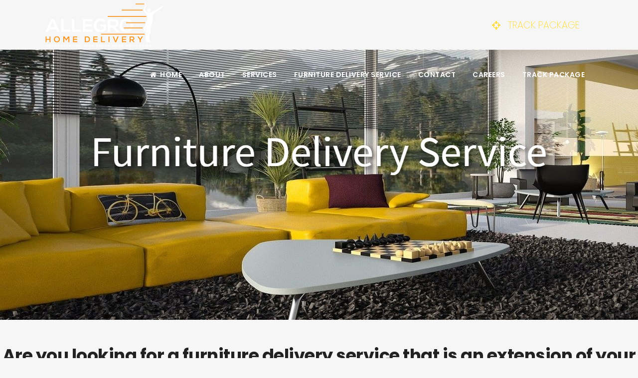

--- FILE ---
content_type: text/html; charset=UTF-8
request_url: https://allegrohomedelivery.com/furniture/
body_size: 9450
content:
	<!DOCTYPE html>
<html lang="en-US">
<head>
	<meta charset="UTF-8" />
	
	<title>Allegro Home Delivery |   Furniture Delivery Service</title>

	
			
						<meta name="viewport" content="width=device-width,initial-scale=1,user-scalable=no">
		
	<link rel="profile" href="http://gmpg.org/xfn/11" />
	<link rel="pingback" href="https://allegrohomedelivery.com/xmlrpc.php" />
            <link rel="shortcut icon" type="image/x-icon" href="">
        <link rel="apple-touch-icon" href=""/>
    	<link href='//fonts.googleapis.com/css?family=Raleway:100,200,300,400,500,600,700,800,900,300italic,400italic,700italic|Poppins:100,200,300,400,500,600,700,800,900,300italic,400italic,700italic|Open+Sans:100,200,300,400,500,600,700,800,900,300italic,400italic,700italic&subset=latin,latin-ext' rel='stylesheet' type='text/css'>
<script type="application/javascript">var QodeAjaxUrl = "https://allegrohomedelivery.com/wp-admin/admin-ajax.php"</script><meta name='robots' content='max-image-preview:large' />
	<style>img:is([sizes="auto" i], [sizes^="auto," i]) { contain-intrinsic-size: 3000px 1500px }</style>
	<link rel='dns-prefetch' href='//www.googletagmanager.com' />
<link rel="alternate" type="application/rss+xml" title="Allegro Home Delivery &raquo; Feed" href="https://allegrohomedelivery.com/feed/" />
<link rel="alternate" type="application/rss+xml" title="Allegro Home Delivery &raquo; Comments Feed" href="https://allegrohomedelivery.com/comments/feed/" />
<script type="text/javascript">
/* <![CDATA[ */
window._wpemojiSettings = {"baseUrl":"https:\/\/s.w.org\/images\/core\/emoji\/16.0.1\/72x72\/","ext":".png","svgUrl":"https:\/\/s.w.org\/images\/core\/emoji\/16.0.1\/svg\/","svgExt":".svg","source":{"concatemoji":"https:\/\/allegrohomedelivery.com\/wp-includes\/js\/wp-emoji-release.min.js?ver=6.8.3"}};
/*! This file is auto-generated */
!function(s,n){var o,i,e;function c(e){try{var t={supportTests:e,timestamp:(new Date).valueOf()};sessionStorage.setItem(o,JSON.stringify(t))}catch(e){}}function p(e,t,n){e.clearRect(0,0,e.canvas.width,e.canvas.height),e.fillText(t,0,0);var t=new Uint32Array(e.getImageData(0,0,e.canvas.width,e.canvas.height).data),a=(e.clearRect(0,0,e.canvas.width,e.canvas.height),e.fillText(n,0,0),new Uint32Array(e.getImageData(0,0,e.canvas.width,e.canvas.height).data));return t.every(function(e,t){return e===a[t]})}function u(e,t){e.clearRect(0,0,e.canvas.width,e.canvas.height),e.fillText(t,0,0);for(var n=e.getImageData(16,16,1,1),a=0;a<n.data.length;a++)if(0!==n.data[a])return!1;return!0}function f(e,t,n,a){switch(t){case"flag":return n(e,"\ud83c\udff3\ufe0f\u200d\u26a7\ufe0f","\ud83c\udff3\ufe0f\u200b\u26a7\ufe0f")?!1:!n(e,"\ud83c\udde8\ud83c\uddf6","\ud83c\udde8\u200b\ud83c\uddf6")&&!n(e,"\ud83c\udff4\udb40\udc67\udb40\udc62\udb40\udc65\udb40\udc6e\udb40\udc67\udb40\udc7f","\ud83c\udff4\u200b\udb40\udc67\u200b\udb40\udc62\u200b\udb40\udc65\u200b\udb40\udc6e\u200b\udb40\udc67\u200b\udb40\udc7f");case"emoji":return!a(e,"\ud83e\udedf")}return!1}function g(e,t,n,a){var r="undefined"!=typeof WorkerGlobalScope&&self instanceof WorkerGlobalScope?new OffscreenCanvas(300,150):s.createElement("canvas"),o=r.getContext("2d",{willReadFrequently:!0}),i=(o.textBaseline="top",o.font="600 32px Arial",{});return e.forEach(function(e){i[e]=t(o,e,n,a)}),i}function t(e){var t=s.createElement("script");t.src=e,t.defer=!0,s.head.appendChild(t)}"undefined"!=typeof Promise&&(o="wpEmojiSettingsSupports",i=["flag","emoji"],n.supports={everything:!0,everythingExceptFlag:!0},e=new Promise(function(e){s.addEventListener("DOMContentLoaded",e,{once:!0})}),new Promise(function(t){var n=function(){try{var e=JSON.parse(sessionStorage.getItem(o));if("object"==typeof e&&"number"==typeof e.timestamp&&(new Date).valueOf()<e.timestamp+604800&&"object"==typeof e.supportTests)return e.supportTests}catch(e){}return null}();if(!n){if("undefined"!=typeof Worker&&"undefined"!=typeof OffscreenCanvas&&"undefined"!=typeof URL&&URL.createObjectURL&&"undefined"!=typeof Blob)try{var e="postMessage("+g.toString()+"("+[JSON.stringify(i),f.toString(),p.toString(),u.toString()].join(",")+"));",a=new Blob([e],{type:"text/javascript"}),r=new Worker(URL.createObjectURL(a),{name:"wpTestEmojiSupports"});return void(r.onmessage=function(e){c(n=e.data),r.terminate(),t(n)})}catch(e){}c(n=g(i,f,p,u))}t(n)}).then(function(e){for(var t in e)n.supports[t]=e[t],n.supports.everything=n.supports.everything&&n.supports[t],"flag"!==t&&(n.supports.everythingExceptFlag=n.supports.everythingExceptFlag&&n.supports[t]);n.supports.everythingExceptFlag=n.supports.everythingExceptFlag&&!n.supports.flag,n.DOMReady=!1,n.readyCallback=function(){n.DOMReady=!0}}).then(function(){return e}).then(function(){var e;n.supports.everything||(n.readyCallback(),(e=n.source||{}).concatemoji?t(e.concatemoji):e.wpemoji&&e.twemoji&&(t(e.twemoji),t(e.wpemoji)))}))}((window,document),window._wpemojiSettings);
/* ]]> */
</script>
<link rel='stylesheet' id='layerslider-css' href='https://allegrohomedelivery.com/wp-content/plugins/LayerSlider/assets/static/layerslider/css/layerslider.css?ver=8.1.2' type='text/css' media='all' />
<style id='wp-emoji-styles-inline-css' type='text/css'>

	img.wp-smiley, img.emoji {
		display: inline !important;
		border: none !important;
		box-shadow: none !important;
		height: 1em !important;
		width: 1em !important;
		margin: 0 0.07em !important;
		vertical-align: -0.1em !important;
		background: none !important;
		padding: 0 !important;
	}
</style>
<link rel='stylesheet' id='contact-form-7-css' href='https://allegrohomedelivery.com/wp-content/plugins/contact-form-7/includes/css/styles.css?ver=6.1.4' type='text/css' media='all' />
<link rel='stylesheet' id='wp-components-css' href='https://allegrohomedelivery.com/wp-includes/css/dist/components/style.min.css?ver=6.8.3' type='text/css' media='all' />
<link rel='stylesheet' id='godaddy-styles-css' href='https://allegrohomedelivery.com/wp-content/mu-plugins/vendor/wpex/godaddy-launch/includes/Dependencies/GoDaddy/Styles/build/latest.css?ver=2.0.2' type='text/css' media='all' />
<link rel='stylesheet' id='default_style-css' href='https://allegrohomedelivery.com/wp-content/themes/bridge/style.css?ver=6.8.3' type='text/css' media='all' />
<link rel='stylesheet' id='qode_font_awesome-css' href='https://allegrohomedelivery.com/wp-content/themes/bridge/css/font-awesome/css/font-awesome.min.css?ver=6.8.3' type='text/css' media='all' />
<link rel='stylesheet' id='qode_font_elegant-css' href='https://allegrohomedelivery.com/wp-content/themes/bridge/css/elegant-icons/style.min.css?ver=6.8.3' type='text/css' media='all' />
<link rel='stylesheet' id='qode_linea_icons-css' href='https://allegrohomedelivery.com/wp-content/themes/bridge/css/linea-icons/style.css?ver=6.8.3' type='text/css' media='all' />
<link rel='stylesheet' id='qode_dripicons-css' href='https://allegrohomedelivery.com/wp-content/themes/bridge/css/dripicons/dripicons.css?ver=6.8.3' type='text/css' media='all' />
<link rel='stylesheet' id='stylesheet-css' href='https://allegrohomedelivery.com/wp-content/themes/bridge/css/stylesheet.min.css?ver=6.8.3' type='text/css' media='all' />
<style id='stylesheet-inline-css' type='text/css'>
 .page-id-547.disabled_footer_top .footer_top_holder, .page-id-547.disabled_footer_bottom .footer_bottom_holder { display: none;}


</style>
<link rel='stylesheet' id='qode_print-css' href='https://allegrohomedelivery.com/wp-content/themes/bridge/css/print.css?ver=6.8.3' type='text/css' media='all' />
<link rel='stylesheet' id='mac_stylesheet-css' href='https://allegrohomedelivery.com/wp-content/themes/bridge/css/mac_stylesheet.css?ver=6.8.3' type='text/css' media='all' />
<link rel='stylesheet' id='webkit-css' href='https://allegrohomedelivery.com/wp-content/themes/bridge/css/webkit_stylesheet.css?ver=6.8.3' type='text/css' media='all' />
<link rel='stylesheet' id='style_dynamic-css' href='https://allegrohomedelivery.com/wp-content/themes/bridge/css/style_dynamic.css?ver=1747253561' type='text/css' media='all' />
<link rel='stylesheet' id='responsive-css' href='https://allegrohomedelivery.com/wp-content/themes/bridge/css/responsive.min.css?ver=6.8.3' type='text/css' media='all' />
<link rel='stylesheet' id='style_dynamic_responsive-css' href='https://allegrohomedelivery.com/wp-content/themes/bridge/css/style_dynamic_responsive.css?ver=1747253561' type='text/css' media='all' />
<link rel='stylesheet' id='js_composer_front-css' href='https://allegrohomedelivery.com/wp-content/plugins/js_composer/assets/css/js_composer.min.css?ver=8.7.2' type='text/css' media='all' />
<link rel='stylesheet' id='custom_css-css' href='https://allegrohomedelivery.com/wp-content/themes/bridge/css/custom_css.css?ver=1747253561' type='text/css' media='all' />
<script type="text/javascript" src="https://allegrohomedelivery.com/wp-includes/js/jquery/jquery.min.js?ver=3.7.1" id="jquery-core-js"></script>
<script type="text/javascript" src="https://allegrohomedelivery.com/wp-includes/js/jquery/jquery-migrate.min.js?ver=3.4.1" id="jquery-migrate-js"></script>
<script type="text/javascript" id="layerslider-utils-js-extra">
/* <![CDATA[ */
var LS_Meta = {"v":"8.1.2","fixGSAP":"1"};
/* ]]> */
</script>
<script type="text/javascript" src="https://allegrohomedelivery.com/wp-content/plugins/LayerSlider/assets/static/layerslider/js/layerslider.utils.js?ver=8.1.2" id="layerslider-utils-js"></script>
<script type="text/javascript" src="https://allegrohomedelivery.com/wp-content/plugins/LayerSlider/assets/static/layerslider/js/layerslider.kreaturamedia.jquery.js?ver=8.1.2" id="layerslider-js"></script>
<script type="text/javascript" src="https://allegrohomedelivery.com/wp-content/plugins/LayerSlider/assets/static/layerslider/js/layerslider.transitions.js?ver=8.1.2" id="layerslider-transitions-js"></script>

<!-- Google tag (gtag.js) snippet added by Site Kit -->
<!-- Google Analytics snippet added by Site Kit -->
<!-- Google Ads snippet added by Site Kit -->
<script type="text/javascript" src="https://www.googletagmanager.com/gtag/js?id=GT-WF4SRK2" id="google_gtagjs-js" async></script>
<script type="text/javascript" id="google_gtagjs-js-after">
/* <![CDATA[ */
window.dataLayer = window.dataLayer || [];function gtag(){dataLayer.push(arguments);}
gtag("set","linker",{"domains":["allegrohomedelivery.com"]});
gtag("js", new Date());
gtag("set", "developer_id.dZTNiMT", true);
gtag("config", "GT-WF4SRK2");
gtag("config", "AW-11017462854");
/* ]]> */
</script>
<script></script><meta name="generator" content="Powered by LayerSlider 8.1.2 - Build Heros, Sliders, and Popups. Create Animations and Beautiful, Rich Web Content as Easy as Never Before on WordPress." />
<!-- LayerSlider updates and docs at: https://layerslider.com -->
<link rel="https://api.w.org/" href="https://allegrohomedelivery.com/wp-json/" /><link rel="alternate" title="JSON" type="application/json" href="https://allegrohomedelivery.com/wp-json/wp/v2/pages/547" /><link rel="EditURI" type="application/rsd+xml" title="RSD" href="https://allegrohomedelivery.com/xmlrpc.php?rsd" />
<meta name="generator" content="WordPress 6.8.3" />
<link rel="canonical" href="https://allegrohomedelivery.com/furniture/" />
<link rel='shortlink' href='https://allegrohomedelivery.com/?p=547' />
<link rel="alternate" title="oEmbed (JSON)" type="application/json+oembed" href="https://allegrohomedelivery.com/wp-json/oembed/1.0/embed?url=https%3A%2F%2Fallegrohomedelivery.com%2Ffurniture%2F" />
<link rel="alternate" title="oEmbed (XML)" type="text/xml+oembed" href="https://allegrohomedelivery.com/wp-json/oembed/1.0/embed?url=https%3A%2F%2Fallegrohomedelivery.com%2Ffurniture%2F&#038;format=xml" />
<meta name="generator" content="Site Kit by Google 1.170.0" /><script>
        (function () {
          var zi = document.createElement('script');
          zi.type = 'text/javascript';
          zi.async = true;
          zi.referrerPolicy = 'unsafe-url';
          zi.src = 'https://ws.zoominfo.com/pixel/8p69cof1ftQHeXFd3jbt';
          var s = document.getElementsByTagName('script')[0];
          s.parentNode.insertBefore(zi, s);
        })();
	</script><meta name="google-site-verification" content="1ZI9IzHNEEv94qrcaWC4JU-jz7luGQPiaS58sOEUx8w"><style type="text/css">.recentcomments a{display:inline !important;padding:0 !important;margin:0 !important;}</style><meta name="generator" content="Powered by WPBakery Page Builder - drag and drop page builder for WordPress."/>
<link rel="icon" href="https://allegrohomedelivery.com/wp-content/uploads/2021/09/cropped-Allegro-Badge-1-1-32x32.png" sizes="32x32" />
<link rel="icon" href="https://allegrohomedelivery.com/wp-content/uploads/2021/09/cropped-Allegro-Badge-1-1-192x192.png" sizes="192x192" />
<link rel="apple-touch-icon" href="https://allegrohomedelivery.com/wp-content/uploads/2021/09/cropped-Allegro-Badge-1-1-180x180.png" />
<meta name="msapplication-TileImage" content="https://allegrohomedelivery.com/wp-content/uploads/2021/09/cropped-Allegro-Badge-1-1-270x270.png" />
		<style type="text/css" id="wp-custom-css">
			.wpcf7 form.sent .wpcf7-response-output {
	color: #000; /* Makes the success message black */
	background-color: #e6ffe6; /* Light green background for visibility */
	border: 1px solid #28a745;
	padding: 10px;
	border-radius: 4px;
}		</style>
		<style type="text/css" data-type="vc_shortcodes-custom-css">.vc_custom_1512392399299{padding-top: 120px !important;padding-bottom: 50px !important;}</style><noscript><style> .wpb_animate_when_almost_visible { opacity: 1; }</style></noscript></head>

<body class="wp-singular page-template page-template-full_width page-template-full_width-php page page-id-547 wp-theme-bridge  qode-page-loading-effect-enabled qode_grid_1300 footer_responsive_adv qode-theme-ver-15.0 qode-theme-bridge disabled_footer_top wpb-js-composer js-comp-ver-8.7.2 vc_responsive" itemscope itemtype="http://schema.org/WebPage">

		<div class="qode-page-loading-effect-holder">
		<div class="ajax_loader"><div class="ajax_loader_1"><div class="pulse"></div></div></div>
			</div>
	
<div class="wrapper">
	<div class="wrapper_inner">

    
    <!-- Google Analytics start -->
        <!-- Google Analytics end -->

	<header class=" scroll_header_top_area light stick transparent scrolled_not_transparent page_header">
	<div class="header_inner clearfix">
				<div class="header_top_bottom_holder">
			
			<div class="header_bottom clearfix" style=' background-color:rgba(255, 255, 255, 0);' >
								<div class="container">
					<div class="container_inner clearfix">
																				<div class="header_inner_left">
																	<div class="mobile_menu_button">
		<span>
			<i class="qode_icon_font_awesome fa fa-bars " ></i>		</span>
	</div>
								<div class="logo_wrapper" >
	<div class="q_logo">
		<a itemprop="url" href="https://allegrohomedelivery.com/" >
             <img itemprop="image" class="normal" src="https://allegrohomedelivery.com/wp-content/uploads/2018/05/logo_100px_high-light.png" alt="Logo"/> 			 <img itemprop="image" class="light" src="https://allegrohomedelivery.com/wp-content/uploads/2018/06/allegrologo_white_100.png" alt="Logo"/> 			 <img itemprop="image" class="dark" src="https://allegrohomedelivery.com/wp-content/uploads/2018/06/allegrologo_dark_100.png" alt="Logo"/> 			 <img itemprop="image" class="sticky" src="https://allegrohomedelivery.com/wp-content/uploads/2018/06/allegrologo_dark_100.png" alt="Logo"/> 			 <img itemprop="image" class="mobile" src="https://allegrohomedelivery.com/wp-content/uploads/2018/06/allegrologo_dark_100.png" alt="Logo"/> 					</a>
	</div>
	</div>															</div>
															<div class="header_inner_right">
									<div class="side_menu_button_wrapper right">
																					<div class="header_bottom_right_widget_holder"><div class="widget_text header_bottom_widget widget_custom_html"><div class="textwidget custom-html-widget"><a href="https://trackmydelivery.online/" target="_blank"><div class='q_icon_with_title tiny normal_icon left_from_title '><div class="icon_text_holder" style=""><div class="icon_text_inner" style=""><div class="icon_title_holder"><div class="icon_holder " style=" "><span data-icon-type="normal"   style="font-size: 20px;" class="qode_iwt_icon_holder q_font_awsome_icon fa-lg  "><i class="qode_icon_font_awesome fa fa-crosshairs qode_iwt_icon_element" style="color: #ffdc39;" ></i></span></div><h5 class="icon_title" style="color: #ffdc39;font-weight: 200;">TRACK PACKAGE</h5></div><p style=''></p></div></div></div></a></div></div></div>
																														<div class="side_menu_button">
																																											</div>
									</div>
								</div>
							
							
							<nav class="main_menu drop_down right">
								<ul id="menu-main-menu" class=""><li id="nav-menu-item-250" class="menu-item menu-item-type-post_type menu-item-object-page menu-item-home  narrow"><a href="https://allegrohomedelivery.com/" class=""><i class="menu_icon fa-home fa"></i><span>Home</span><span class="plus"></span></a></li>
<li id="nav-menu-item-253" class="menu-item menu-item-type-post_type menu-item-object-page  narrow"><a href="https://allegrohomedelivery.com/about-us/" class=""><i class="menu_icon blank fa"></i><span>About</span><span class="plus"></span></a></li>
<li id="nav-menu-item-595" class="menu-item menu-item-type-post_type menu-item-object-page  narrow"><a href="https://allegrohomedelivery.com/services/" class=""><i class="menu_icon blank fa"></i><span>Services</span><span class="plus"></span></a></li>
<li id="nav-menu-item-677" class="menu-item menu-item-type-post_type menu-item-object-page current-menu-item page_item page-item-547 current_page_item active narrow"><a href="https://allegrohomedelivery.com/furniture/" class=" current "><i class="menu_icon blank fa"></i><span>Furniture Delivery Service</span><span class="plus"></span></a></li>
<li id="nav-menu-item-998" class="menu-item menu-item-type-post_type menu-item-object-page  narrow"><a href="https://allegrohomedelivery.com/contact/" class=""><i class="menu_icon blank fa"></i><span>Contact</span><span class="plus"></span></a></li>
<li id="nav-menu-item-2981" class="menu-item menu-item-type-post_type menu-item-object-page  narrow"><a href="https://allegrohomedelivery.com/careers/" class=""><i class="menu_icon blank fa"></i><span>Careers</span><span class="plus"></span></a></li>
<li id="nav-menu-item-457" class="menu-item menu-item-type-custom menu-item-object-custom  narrow"><a href="https://trackmydelivery.online/" class=""><i class="menu_icon blank fa"></i><span>Track Package</span><span class="plus"></span></a></li>
</ul>							</nav>
														<nav class="mobile_menu">
	<ul id="menu-main-menu-1" class=""><li id="mobile-menu-item-250" class="menu-item menu-item-type-post_type menu-item-object-page menu-item-home "><a href="https://allegrohomedelivery.com/" class=""><span>Home</span></a><span class="mobile_arrow"><i class="fa fa-angle-right"></i><i class="fa fa-angle-down"></i></span></li>
<li id="mobile-menu-item-253" class="menu-item menu-item-type-post_type menu-item-object-page "><a href="https://allegrohomedelivery.com/about-us/" class=""><span>About</span></a><span class="mobile_arrow"><i class="fa fa-angle-right"></i><i class="fa fa-angle-down"></i></span></li>
<li id="mobile-menu-item-595" class="menu-item menu-item-type-post_type menu-item-object-page "><a href="https://allegrohomedelivery.com/services/" class=""><span>Services</span></a><span class="mobile_arrow"><i class="fa fa-angle-right"></i><i class="fa fa-angle-down"></i></span></li>
<li id="mobile-menu-item-677" class="menu-item menu-item-type-post_type menu-item-object-page current-menu-item page_item page-item-547 current_page_item active"><a href="https://allegrohomedelivery.com/furniture/" class=" current "><span>Furniture Delivery Service</span></a><span class="mobile_arrow"><i class="fa fa-angle-right"></i><i class="fa fa-angle-down"></i></span></li>
<li id="mobile-menu-item-998" class="menu-item menu-item-type-post_type menu-item-object-page "><a href="https://allegrohomedelivery.com/contact/" class=""><span>Contact</span></a><span class="mobile_arrow"><i class="fa fa-angle-right"></i><i class="fa fa-angle-down"></i></span></li>
<li id="mobile-menu-item-2981" class="menu-item menu-item-type-post_type menu-item-object-page "><a href="https://allegrohomedelivery.com/careers/" class=""><span>Careers</span></a><span class="mobile_arrow"><i class="fa fa-angle-right"></i><i class="fa fa-angle-down"></i></span></li>
<li id="mobile-menu-item-457" class="menu-item menu-item-type-custom menu-item-object-custom "><a href="https://trackmydelivery.online/" class=""><span>Track Package</span></a><span class="mobile_arrow"><i class="fa fa-angle-right"></i><i class="fa fa-angle-down"></i></span></li>
</ul></nav>																				</div>
					</div>
									</div>
			</div>
		</div>

</header>	<a id="back_to_top" href="#">
        <span class="fa-stack">
            <i class="qode_icon_font_awesome fa fa-arrow-up " ></i>        </span>
	</a>
	
	
    
    
    <div class="content ">
        <div class="content_inner  ">
    						<div class="title_outer title_without_animation"    data-height="543">
		<div class="title title_size_medium  position_center  has_background" style="background-size:1920px auto;background-image:url(https://allegrohomedelivery.com/wp-content/uploads/2021/06/furniture_delivery.jpg);height:543px;">
			<div class="image not_responsive"><img itemprop="image" src="https://allegrohomedelivery.com/wp-content/uploads/2021/06/furniture_delivery.jpg" alt="&nbsp;" /> </div>
											</div>
			</div>
			<div class="full_width">
	<div class="full_width_inner" >
										<div class="wpb-content-wrapper"><div class="vc_row wpb_row section vc_row-fluid " style=' text-align:left;'><div class=" full_section_inner clearfix"><div class="wpb_column vc_column_container vc_col-sm-12"><div class="vc_column-inner"><div class="wpb_wrapper">	<div class="vc_empty_space"  style="height: 50px" ><span
			class="vc_empty_space_inner">
			<span class="empty_space_image"  ></span>
		</span></div>


	<div class="wpb_text_column wpb_content_element ">
		<div class="wpb_wrapper">
			<h2 style="text-align: center;"><strong>Are you looking for a furniture delivery service that is an extension of your business and </strong><strong>treats your customers the way you do</strong><strong>? Look no further!</strong></h2>

		</div> 
	</div> </div></div></div></div></div><div      class="vc_row wpb_row section vc_row-fluid  vc_custom_1512392399299 grid_section" style=' text-align:left;'><div class=" section_inner clearfix"><div class='section_inner_margin clearfix'><div class="wpb_column vc_column_container vc_col-sm-12 vc_col-lg-6 vc_col-md-6"><div class="vc_column-inner"><div class="wpb_wrapper">	<div class="vc_empty_space"  style="height: 13px" ><span
			class="vc_empty_space_inner">
			<span class="empty_space_image"  ></span>
		</span></div>


	<div class="wpb_text_column wpb_content_element ">
		<div class="wpb_wrapper">
			<h4><strong>Allegro Home Delivery’s furniture division specializes in providing fast and damage-free furniture deliveries with the highest level of in-home professionalism.</strong></h4>
<h4></h4>

		</div> 
	</div> 	<div class="vc_empty_space"  style="height: 17px" ><span
			class="vc_empty_space_inner">
			<span class="empty_space_image"  ></span>
		</span></div>


	<div class="wpb_text_column wpb_content_element ">
		<div class="wpb_wrapper">
			<h4></h4>
<h4></h4>
<h4><strong>When your customer purchases a piece of furniture from you, they want it to arrive in pristine shape, they want a premium white-glove experience, and they want it in a timely fashion.</strong></h4>

		</div> 
	</div> 	<div class="vc_empty_space"  style="height: 17px" ><span
			class="vc_empty_space_inner">
			<span class="empty_space_image"  ></span>
		</span></div>


	<div class="wpb_text_column wpb_content_element ">
		<div class="wpb_wrapper">
			<ul>
<li><strong>Forklift-Free Environment</strong></li>
<li><strong>Network of Experienced Specialized Furniture Carriers </strong></li>
<li><strong>High-Speed, Nationwide Delivery </strong></li>
<li><strong>Professional White Glove Experience</strong></li>
<li><strong>Expert Inside Delivery</strong></li>
<li><strong>Furniture Never Goes on Pallets</strong></li>
<li><strong>Reduced Order Cancellations</strong></li>
<li><strong>Clear Communications and Visibility</strong></li>
<li><strong>Hands-On Customer Service</strong></li>
<li><strong>Increased Customer Satisfaction</strong></li>
</ul>

		</div> 
	</div> </div></div></div><div class="wpb_column vc_column_container vc_col-sm-12 vc_col-lg-6 vc_col-md-6"><div class="vc_column-inner"><div class="wpb_wrapper">
	<div class="wpb_text_column wpb_content_element ">
		<div class="wpb_wrapper">
			<h3><strong>Interested?</strong></h3>

		</div> 
	</div> 	<div class="vc_empty_space"  style="height: 11px" ><span
			class="vc_empty_space_inner">
			<span class="empty_space_image"  ></span>
		</span></div>


	<div class="wpb_text_column wpb_content_element ">
		<div class="wpb_wrapper">
			<h4><strong>Fill out the form below and one of our reps will contact you shortly. Or </strong><strong>call us at 877.470.7579.</strong></h4>

		</div> 
	</div> 	<div class="vc_empty_space"  style="height: 17px" ><span
			class="vc_empty_space_inner">
			<span class="empty_space_image"  ></span>
		</span></div>


<div class="wpcf7 no-js" id="wpcf7-f550-p547-o1" lang="en-US" dir="ltr" data-wpcf7-id="550">
<div class="screen-reader-response"><p role="status" aria-live="polite" aria-atomic="true"></p> <ul></ul></div>
<form action="/furniture/#wpcf7-f550-p547-o1" method="post" class="wpcf7-form init cf7_custom_style_2" aria-label="Contact form" novalidate="novalidate" data-status="init">
<fieldset class="hidden-fields-container"><input type="hidden" name="_wpcf7" value="550" /><input type="hidden" name="_wpcf7_version" value="6.1.4" /><input type="hidden" name="_wpcf7_locale" value="en_US" /><input type="hidden" name="_wpcf7_unit_tag" value="wpcf7-f550-p547-o1" /><input type="hidden" name="_wpcf7_container_post" value="547" /><input type="hidden" name="_wpcf7_posted_data_hash" value="" />
</fieldset>
<p><label> Full Name:<br />
<span class="wpcf7-form-control-wrap" data-name="your-name"><input size="40" maxlength="400" class="wpcf7-form-control wpcf7-text wpcf7-validates-as-required" aria-required="true" aria-invalid="false" value="" type="text" name="your-name" /></span> </label>
</p>
<p><label> Email Address:<br />
<span class="wpcf7-form-control-wrap" data-name="your-email"><input size="40" maxlength="400" class="wpcf7-form-control wpcf7-email wpcf7-validates-as-required wpcf7-text wpcf7-validates-as-email" aria-required="true" aria-invalid="false" value="" type="email" name="your-email" /></span> </label>
</p>
<p><label> Phone Number:<br />
<span class="wpcf7-form-control-wrap" data-name="your-phone"><input size="40" maxlength="400" class="wpcf7-form-control wpcf7-tel wpcf7-validates-as-required wpcf7-text wpcf7-validates-as-tel" aria-required="true" aria-invalid="false" value="" type="tel" name="your-phone" /></span> </label>
</p>
<p><label> Message:<br />
<span class="wpcf7-form-control-wrap" data-name="your-message"><textarea cols="40" rows="10" maxlength="2000" class="wpcf7-form-control wpcf7-textarea" aria-invalid="false" name="your-message"></textarea></span> </label>
</p>
<p><span class="wpcf7-form-control-wrap" data-name="sms-term-acceptance"><span class="wpcf7-form-control wpcf7-acceptance optional"><span class="wpcf7-list-item"><label><input type="checkbox" name="sms-term-acceptance" value="1" aria-invalid="false" /><span class="wpcf7-list-item-label"><span style="font-size: 12px;"> By providing your phone number, you consent to receive text messages from Allegro Home Delivery only for purposes related to the services we will perform for you. Message frequency may vary. Message and Data Rates may apply. Reply HELP for help or STOP to unsubscribe. See our <a href="https://allegrohomedelivery.com/privacy/" target="_blank" rel="noopener" style="text-decoration: underline;">privacy policy</a> and <a href="https://allegrohomedelivery.com/tandc/" target="_blank" rel="noopener" style="text-decoration: underline;">terms and conditions</a> for additional detail. </span></span></label></span></span></span>
</p>
<p><span id="wpcf7-696dead10e74c-wrapper" class="wpcf7-form-control-wrap your-robot-field-wrap" style="display:none !important; visibility:hidden !important;"><label for="wpcf7-696dead10e74c-field" class="hp-message">Please leave this field empty.</label><input id="wpcf7-696dead10e74c-field"  class="wpcf7-form-control wpcf7-text" type="text" name="your-robot-field" value="" size="40" tabindex="-1" autocomplete="new-password" /></span>
</p>
<p><input class="wpcf7-form-control wpcf7-submit has-spinner" type="submit" value="Submit" />
</p><p style="display: none !important;" class="akismet-fields-container" data-prefix="_wpcf7_ak_"><label>&#916;<textarea name="_wpcf7_ak_hp_textarea" cols="45" rows="8" maxlength="100"></textarea></label><input type="hidden" id="ak_js_1" name="_wpcf7_ak_js" value="161"/><script>document.getElementById( "ak_js_1" ).setAttribute( "value", ( new Date() ).getTime() );</script></p><div class="wpcf7-response-output" aria-hidden="true"></div>
</form>
</div>
	<div class="vc_empty_space"  style="height: 50px" ><span
			class="vc_empty_space_inner">
			<span class="empty_space_image"  ></span>
		</span></div>

</div></div></div></div></div></div><div      class="vc_row wpb_row section vc_row-fluid " style=' text-align:left;'><div class=" full_section_inner clearfix"><div class="wpb_column vc_column_container vc_col-sm-12"><div class="vc_column-inner"><div class="wpb_wrapper">
	<div class="wpb_text_column wpb_content_element ">
		<div class="wpb_wrapper">
			
		</div> 
	</div> 	<div class="vc_empty_space"  style="height: 50px" ><span
			class="vc_empty_space_inner">
			<span class="empty_space_image"  ></span>
		</span></div>

</div></div></div></div></div>
</div>										 
												</div>
	</div>
				
	</div>
</div>



	<footer >
		<div class="footer_inner clearfix">
				<div class="footer_top_holder">
            			<div class="footer_top">
								<div class="container">
					<div class="container_inner">
																	<div class="four_columns clearfix">
								<div class="column1 footer_col1">
									<div class="column_inner">
																			</div>
								</div>
								<div class="column2 footer_col2">
									<div class="column_inner">
																			</div>
								</div>
								<div class="column3 footer_col3">
									<div class="column_inner">
																			</div>
								</div>
								<div class="column4 footer_col4">
									<div class="column_inner">
																			</div>
								</div>
							</div>
															</div>
				</div>
							</div>
					</div>
							<div class="footer_bottom_holder">
                									<div class="footer_bottom">
							<div class="textwidget"><p><span class="copyright">© </span>Copyright 2026 Allegro Home Delivery</p>
</div>
		<h5 class="footer_text_title">Privacy Policy</h5><div class="textwidget custom-html-widget"><span><a href="https://allegrohomedelivery.com/privacy/">Privacy Policy</a> | <a href="https://allegrohomedelivery.com/tandc/">Terms and Conditions</a></span>
</div>			</div>
								</div>
				</div>
	</footer>
		
</div>
</div>
<script type="speculationrules">
{"prefetch":[{"source":"document","where":{"and":[{"href_matches":"\/*"},{"not":{"href_matches":["\/wp-*.php","\/wp-admin\/*","\/wp-content\/uploads\/*","\/wp-content\/*","\/wp-content\/plugins\/*","\/wp-content\/themes\/bridge\/*","\/*\\?(.+)"]}},{"not":{"selector_matches":"a[rel~=\"nofollow\"]"}},{"not":{"selector_matches":".no-prefetch, .no-prefetch a"}}]},"eagerness":"conservative"}]}
</script>
<noscript>
	<img src="https://ws.zoominfo.com/pixel/8p69cof1ftQHeXFd3jbt" width="1" height="1" style="display: none;" alt="ZoomInfo"/>
	</noscript>
<script type="text/javascript"> _linkedin_partner_id = "4524530"; window._linkedin_data_partner_ids = window._linkedin_data_partner_ids || []; window._linkedin_data_partner_ids.push(_linkedin_partner_id); </script><script type="text/javascript"> (function(l) { if (!l){window.lintrk = function(a,b){window.lintrk.q.push([a,b])}; window.lintrk.q=[]} var s = document.getElementsByTagName("script")[0]; var b = document.createElement("script"); b.type = "text/javascript";b.async = true; b.src = "https://snap.licdn.com/li.lms-analytics/insight.min.js"; s.parentNode.insertBefore(b, s);})(window.lintrk); </script> <noscript> <img height="1" width="1" style="display:none;" alt="" src="https://px.ads.linkedin.com/collect/?pid=4524530&fmt=gif" /> </noscript><script type="text/html" id="wpb-modifications"> window.wpbCustomElement = 1; </script><script type="text/javascript" src="https://allegrohomedelivery.com/wp-includes/js/dist/hooks.min.js?ver=4d63a3d491d11ffd8ac6" id="wp-hooks-js"></script>
<script type="text/javascript" src="https://allegrohomedelivery.com/wp-includes/js/dist/i18n.min.js?ver=5e580eb46a90c2b997e6" id="wp-i18n-js"></script>
<script type="text/javascript" id="wp-i18n-js-after">
/* <![CDATA[ */
wp.i18n.setLocaleData( { 'text direction\u0004ltr': [ 'ltr' ] } );
/* ]]> */
</script>
<script type="text/javascript" src="https://allegrohomedelivery.com/wp-content/plugins/contact-form-7/includes/swv/js/index.js?ver=6.1.4" id="swv-js"></script>
<script type="text/javascript" id="contact-form-7-js-before">
/* <![CDATA[ */
var wpcf7 = {
    "api": {
        "root": "https:\/\/allegrohomedelivery.com\/wp-json\/",
        "namespace": "contact-form-7\/v1"
    },
    "cached": 1
};
/* ]]> */
</script>
<script type="text/javascript" src="https://allegrohomedelivery.com/wp-content/plugins/contact-form-7/includes/js/index.js?ver=6.1.4" id="contact-form-7-js"></script>
<script type="text/javascript" id="qode-like-js-extra">
/* <![CDATA[ */
var qodeLike = {"ajaxurl":"https:\/\/allegrohomedelivery.com\/wp-admin\/admin-ajax.php"};
/* ]]> */
</script>
<script type="text/javascript" src="https://allegrohomedelivery.com/wp-content/themes/bridge/js/plugins/qode-like.min.js?ver=6.8.3" id="qode-like-js"></script>
<script type="text/javascript" src="https://allegrohomedelivery.com/wp-includes/js/jquery/ui/core.min.js?ver=1.13.3" id="jquery-ui-core-js"></script>
<script type="text/javascript" src="https://allegrohomedelivery.com/wp-includes/js/jquery/ui/accordion.min.js?ver=1.13.3" id="jquery-ui-accordion-js"></script>
<script type="text/javascript" src="https://allegrohomedelivery.com/wp-includes/js/jquery/ui/menu.min.js?ver=1.13.3" id="jquery-ui-menu-js"></script>
<script type="text/javascript" src="https://allegrohomedelivery.com/wp-includes/js/dist/dom-ready.min.js?ver=f77871ff7694fffea381" id="wp-dom-ready-js"></script>
<script type="text/javascript" src="https://allegrohomedelivery.com/wp-includes/js/dist/a11y.min.js?ver=3156534cc54473497e14" id="wp-a11y-js"></script>
<script type="text/javascript" src="https://allegrohomedelivery.com/wp-includes/js/jquery/ui/autocomplete.min.js?ver=1.13.3" id="jquery-ui-autocomplete-js"></script>
<script type="text/javascript" src="https://allegrohomedelivery.com/wp-includes/js/jquery/ui/controlgroup.min.js?ver=1.13.3" id="jquery-ui-controlgroup-js"></script>
<script type="text/javascript" src="https://allegrohomedelivery.com/wp-includes/js/jquery/ui/checkboxradio.min.js?ver=1.13.3" id="jquery-ui-checkboxradio-js"></script>
<script type="text/javascript" src="https://allegrohomedelivery.com/wp-includes/js/jquery/ui/button.min.js?ver=1.13.3" id="jquery-ui-button-js"></script>
<script type="text/javascript" src="https://allegrohomedelivery.com/wp-includes/js/jquery/ui/datepicker.min.js?ver=1.13.3" id="jquery-ui-datepicker-js"></script>
<script type="text/javascript" id="jquery-ui-datepicker-js-after">
/* <![CDATA[ */
jQuery(function(jQuery){jQuery.datepicker.setDefaults({"closeText":"Close","currentText":"Today","monthNames":["January","February","March","April","May","June","July","August","September","October","November","December"],"monthNamesShort":["Jan","Feb","Mar","Apr","May","Jun","Jul","Aug","Sep","Oct","Nov","Dec"],"nextText":"Next","prevText":"Previous","dayNames":["Sunday","Monday","Tuesday","Wednesday","Thursday","Friday","Saturday"],"dayNamesShort":["Sun","Mon","Tue","Wed","Thu","Fri","Sat"],"dayNamesMin":["S","M","T","W","T","F","S"],"dateFormat":"MM d, yy","firstDay":1,"isRTL":false});});
/* ]]> */
</script>
<script type="text/javascript" src="https://allegrohomedelivery.com/wp-includes/js/jquery/ui/mouse.min.js?ver=1.13.3" id="jquery-ui-mouse-js"></script>
<script type="text/javascript" src="https://allegrohomedelivery.com/wp-includes/js/jquery/ui/resizable.min.js?ver=1.13.3" id="jquery-ui-resizable-js"></script>
<script type="text/javascript" src="https://allegrohomedelivery.com/wp-includes/js/jquery/ui/draggable.min.js?ver=1.13.3" id="jquery-ui-draggable-js"></script>
<script type="text/javascript" src="https://allegrohomedelivery.com/wp-includes/js/jquery/ui/dialog.min.js?ver=1.13.3" id="jquery-ui-dialog-js"></script>
<script type="text/javascript" src="https://allegrohomedelivery.com/wp-includes/js/jquery/ui/droppable.min.js?ver=1.13.3" id="jquery-ui-droppable-js"></script>
<script type="text/javascript" src="https://allegrohomedelivery.com/wp-includes/js/jquery/ui/progressbar.min.js?ver=1.13.3" id="jquery-ui-progressbar-js"></script>
<script type="text/javascript" src="https://allegrohomedelivery.com/wp-includes/js/jquery/ui/selectable.min.js?ver=1.13.3" id="jquery-ui-selectable-js"></script>
<script type="text/javascript" src="https://allegrohomedelivery.com/wp-includes/js/jquery/ui/sortable.min.js?ver=1.13.3" id="jquery-ui-sortable-js"></script>
<script type="text/javascript" src="https://allegrohomedelivery.com/wp-includes/js/jquery/ui/slider.min.js?ver=1.13.3" id="jquery-ui-slider-js"></script>
<script type="text/javascript" src="https://allegrohomedelivery.com/wp-includes/js/jquery/ui/spinner.min.js?ver=1.13.3" id="jquery-ui-spinner-js"></script>
<script type="text/javascript" src="https://allegrohomedelivery.com/wp-includes/js/jquery/ui/tooltip.min.js?ver=1.13.3" id="jquery-ui-tooltip-js"></script>
<script type="text/javascript" src="https://allegrohomedelivery.com/wp-includes/js/jquery/ui/tabs.min.js?ver=1.13.3" id="jquery-ui-tabs-js"></script>
<script type="text/javascript" src="https://allegrohomedelivery.com/wp-includes/js/jquery/ui/effect.min.js?ver=1.13.3" id="jquery-effects-core-js"></script>
<script type="text/javascript" src="https://allegrohomedelivery.com/wp-includes/js/jquery/ui/effect-blind.min.js?ver=1.13.3" id="jquery-effects-blind-js"></script>
<script type="text/javascript" src="https://allegrohomedelivery.com/wp-includes/js/jquery/ui/effect-bounce.min.js?ver=1.13.3" id="jquery-effects-bounce-js"></script>
<script type="text/javascript" src="https://allegrohomedelivery.com/wp-includes/js/jquery/ui/effect-clip.min.js?ver=1.13.3" id="jquery-effects-clip-js"></script>
<script type="text/javascript" src="https://allegrohomedelivery.com/wp-includes/js/jquery/ui/effect-drop.min.js?ver=1.13.3" id="jquery-effects-drop-js"></script>
<script type="text/javascript" src="https://allegrohomedelivery.com/wp-includes/js/jquery/ui/effect-explode.min.js?ver=1.13.3" id="jquery-effects-explode-js"></script>
<script type="text/javascript" src="https://allegrohomedelivery.com/wp-includes/js/jquery/ui/effect-fade.min.js?ver=1.13.3" id="jquery-effects-fade-js"></script>
<script type="text/javascript" src="https://allegrohomedelivery.com/wp-includes/js/jquery/ui/effect-fold.min.js?ver=1.13.3" id="jquery-effects-fold-js"></script>
<script type="text/javascript" src="https://allegrohomedelivery.com/wp-includes/js/jquery/ui/effect-highlight.min.js?ver=1.13.3" id="jquery-effects-highlight-js"></script>
<script type="text/javascript" src="https://allegrohomedelivery.com/wp-includes/js/jquery/ui/effect-pulsate.min.js?ver=1.13.3" id="jquery-effects-pulsate-js"></script>
<script type="text/javascript" src="https://allegrohomedelivery.com/wp-includes/js/jquery/ui/effect-size.min.js?ver=1.13.3" id="jquery-effects-size-js"></script>
<script type="text/javascript" src="https://allegrohomedelivery.com/wp-includes/js/jquery/ui/effect-scale.min.js?ver=1.13.3" id="jquery-effects-scale-js"></script>
<script type="text/javascript" src="https://allegrohomedelivery.com/wp-includes/js/jquery/ui/effect-shake.min.js?ver=1.13.3" id="jquery-effects-shake-js"></script>
<script type="text/javascript" src="https://allegrohomedelivery.com/wp-includes/js/jquery/ui/effect-slide.min.js?ver=1.13.3" id="jquery-effects-slide-js"></script>
<script type="text/javascript" src="https://allegrohomedelivery.com/wp-includes/js/jquery/ui/effect-transfer.min.js?ver=1.13.3" id="jquery-effects-transfer-js"></script>
<script type="text/javascript" src="https://allegrohomedelivery.com/wp-content/themes/bridge/js/plugins.js?ver=6.8.3" id="plugins-js"></script>
<script type="text/javascript" src="https://allegrohomedelivery.com/wp-content/themes/bridge/js/plugins/jquery.carouFredSel-6.2.1.min.js?ver=6.8.3" id="carouFredSel-js"></script>
<script type="text/javascript" src="https://allegrohomedelivery.com/wp-content/themes/bridge/js/plugins/lemmon-slider.min.js?ver=6.8.3" id="lemmonSlider-js"></script>
<script type="text/javascript" src="https://allegrohomedelivery.com/wp-content/themes/bridge/js/plugins/jquery.fullPage.min.js?ver=6.8.3" id="one_page_scroll-js"></script>
<script type="text/javascript" src="https://allegrohomedelivery.com/wp-content/themes/bridge/js/plugins/jquery.mousewheel.min.js?ver=6.8.3" id="mousewheel-js"></script>
<script type="text/javascript" src="https://allegrohomedelivery.com/wp-content/themes/bridge/js/plugins/jquery.touchSwipe.min.js?ver=6.8.3" id="touchSwipe-js"></script>
<script type="text/javascript" src="https://allegrohomedelivery.com/wp-content/plugins/js_composer/assets/lib/vendor/dist/isotope-layout/dist/isotope.pkgd.min.js?ver=8.7.2" id="isotope-js"></script>
<script type="text/javascript" src="https://allegrohomedelivery.com/wp-content/themes/bridge/js/plugins/packery-mode.pkgd.min.js?ver=6.8.3" id="packery-js"></script>
<script type="text/javascript" src="https://allegrohomedelivery.com/wp-content/themes/bridge/js/plugins/jquery.stretch.js?ver=6.8.3" id="stretch-js"></script>
<script type="text/javascript" src="https://allegrohomedelivery.com/wp-content/themes/bridge/js/plugins/imagesloaded.js?ver=6.8.3" id="imagesLoaded-js"></script>
<script type="text/javascript" src="https://allegrohomedelivery.com/wp-content/themes/bridge/js/plugins/rangeslider.min.js?ver=6.8.3" id="rangeSlider-js"></script>
<script type="text/javascript" src="https://allegrohomedelivery.com/wp-content/themes/bridge/js/default_dynamic.js?ver=1747253561" id="default_dynamic-js"></script>
<script type="text/javascript" id="default-js-extra">
/* <![CDATA[ */
var QodeAdminAjax = {"ajaxurl":"https:\/\/allegrohomedelivery.com\/wp-admin\/admin-ajax.php"};
var qodeGlobalVars = {"vars":{"qodeAddingToCartLabel":"Adding to Cart..."}};
/* ]]> */
</script>
<script type="text/javascript" src="https://allegrohomedelivery.com/wp-content/themes/bridge/js/default.min.js?ver=6.8.3" id="default-js"></script>
<script type="text/javascript" src="https://allegrohomedelivery.com/wp-content/themes/bridge/js/custom_js.js?ver=1747253561" id="custom_js-js"></script>
<script type="text/javascript" src="https://allegrohomedelivery.com/wp-includes/js/comment-reply.min.js?ver=6.8.3" id="comment-reply-js" async="async" data-wp-strategy="async"></script>
<script type="text/javascript" src="https://allegrohomedelivery.com/wp-content/plugins/js_composer/assets/js/dist/js_composer_front.min.js?ver=8.7.2" id="wpb_composer_front_js-js"></script>
<script defer type="text/javascript" src="https://allegrohomedelivery.com/wp-content/plugins/akismet/_inc/akismet-frontend.js?ver=1762988240" id="akismet-frontend-js"></script>
<script></script></body>
</html>

--- FILE ---
content_type: text/css
request_url: https://allegrohomedelivery.com/wp-content/themes/bridge/css/custom_css.css?ver=1747253561
body_size: 73
content:


.highlight{
    display: inline-block;
    position: relative;
}

.highlight:after {
    content: ' ';
    position: absolute;
    left: 0;
    bottom: 0;
    display: block;
    background-color: #ffdc39;
    width: 100%;
    height: 0.5em;
    z-index:-1;
}

.subtitle{
    width: 60%;
    margin: 0 auto;
}

.footer_top h5{
margin-bottom: 36px;
}

@media only screen and (min-width: 1000px){
footer .qode-instagram-feed{
padding-right: 25%;
}
}

@media only screen and (max-width: 768px){
    .qbutton.big_large_full_width{
        padding: 0;
    }
}

.header_inner_right .icon_text_inner{
    padding: 0;
}

.header_inner_right .q_icon_with_title .icon_title_holder{
    margin: 0;
}

.header_inner_right .widget_custom_html{
    display: inline-block;
}

.header_inner_right .widget_custom_html:first-child{
    position: relative;
    top: 5px;
    margin-right: 10px
}

.header_inner_right .widget_custom_html:nth-child(2){
    position: relative;
    top: -9px;
}

.header_inner_right .widget_custom_html .q_icon_with_title .icon_title_holder .icon_holder>span{
    top: 7px;
}

.header_inner_right .widget_custom_html .q_icon_with_title .icon_text_holder h5.icon_title{
    font-size: 19px;
    letter-spacing: 0;
}

.q_elements_holder.eh-with-shadow{
    box-shadow: -3px 0px 15px 1px rgba(0, 0, 0, 0.08);
}

header.sticky.sticky_animate .header_inner_right .q_icon_with_title .icon_holder  i, header.sticky.sticky_animate .header_inner_right .q_icon_with_title .icon_title{
    color: #222!important;
}

@media only screen and (max-width: 768px){
.subtitle{
display: none;
}
}

@media only screen and (max-width: 600px){
.title.title_size_medium h1{
font-size: 45px;
}
}

--- FILE ---
content_type: application/javascript
request_url: https://allegrohomedelivery.com/wp-content/themes/bridge/js/custom_js.js?ver=1747253561
body_size: -309
content:

var $j = jQuery.noConflict();

$j(document).ready(function() {
	"use strict";

	if( ($j(\'body\').hasClass(\'home\')  )   )
$j(\'.q_logo a\').attr(\'href\',\'https://allegrohomedelivery.com/home-rezolve\');});
